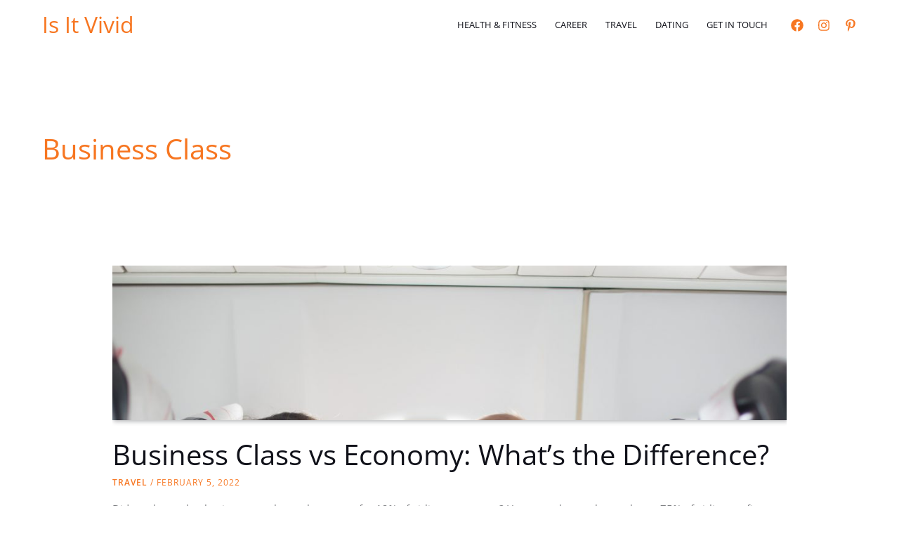

--- FILE ---
content_type: text/html; charset=utf-8
request_url: https://www.google.com/recaptcha/api2/anchor?ar=1&k=6Lc5lMUbAAAAAF053bMwOTy6TbHU0Tov16p0btry&co=aHR0cHM6Ly9pc2l0dml2aWQuY29tOjQ0Mw..&hl=en&v=PoyoqOPhxBO7pBk68S4YbpHZ&size=normal&anchor-ms=20000&execute-ms=30000&cb=n7anm6po8vh8
body_size: 49326
content:
<!DOCTYPE HTML><html dir="ltr" lang="en"><head><meta http-equiv="Content-Type" content="text/html; charset=UTF-8">
<meta http-equiv="X-UA-Compatible" content="IE=edge">
<title>reCAPTCHA</title>
<style type="text/css">
/* cyrillic-ext */
@font-face {
  font-family: 'Roboto';
  font-style: normal;
  font-weight: 400;
  font-stretch: 100%;
  src: url(//fonts.gstatic.com/s/roboto/v48/KFO7CnqEu92Fr1ME7kSn66aGLdTylUAMa3GUBHMdazTgWw.woff2) format('woff2');
  unicode-range: U+0460-052F, U+1C80-1C8A, U+20B4, U+2DE0-2DFF, U+A640-A69F, U+FE2E-FE2F;
}
/* cyrillic */
@font-face {
  font-family: 'Roboto';
  font-style: normal;
  font-weight: 400;
  font-stretch: 100%;
  src: url(//fonts.gstatic.com/s/roboto/v48/KFO7CnqEu92Fr1ME7kSn66aGLdTylUAMa3iUBHMdazTgWw.woff2) format('woff2');
  unicode-range: U+0301, U+0400-045F, U+0490-0491, U+04B0-04B1, U+2116;
}
/* greek-ext */
@font-face {
  font-family: 'Roboto';
  font-style: normal;
  font-weight: 400;
  font-stretch: 100%;
  src: url(//fonts.gstatic.com/s/roboto/v48/KFO7CnqEu92Fr1ME7kSn66aGLdTylUAMa3CUBHMdazTgWw.woff2) format('woff2');
  unicode-range: U+1F00-1FFF;
}
/* greek */
@font-face {
  font-family: 'Roboto';
  font-style: normal;
  font-weight: 400;
  font-stretch: 100%;
  src: url(//fonts.gstatic.com/s/roboto/v48/KFO7CnqEu92Fr1ME7kSn66aGLdTylUAMa3-UBHMdazTgWw.woff2) format('woff2');
  unicode-range: U+0370-0377, U+037A-037F, U+0384-038A, U+038C, U+038E-03A1, U+03A3-03FF;
}
/* math */
@font-face {
  font-family: 'Roboto';
  font-style: normal;
  font-weight: 400;
  font-stretch: 100%;
  src: url(//fonts.gstatic.com/s/roboto/v48/KFO7CnqEu92Fr1ME7kSn66aGLdTylUAMawCUBHMdazTgWw.woff2) format('woff2');
  unicode-range: U+0302-0303, U+0305, U+0307-0308, U+0310, U+0312, U+0315, U+031A, U+0326-0327, U+032C, U+032F-0330, U+0332-0333, U+0338, U+033A, U+0346, U+034D, U+0391-03A1, U+03A3-03A9, U+03B1-03C9, U+03D1, U+03D5-03D6, U+03F0-03F1, U+03F4-03F5, U+2016-2017, U+2034-2038, U+203C, U+2040, U+2043, U+2047, U+2050, U+2057, U+205F, U+2070-2071, U+2074-208E, U+2090-209C, U+20D0-20DC, U+20E1, U+20E5-20EF, U+2100-2112, U+2114-2115, U+2117-2121, U+2123-214F, U+2190, U+2192, U+2194-21AE, U+21B0-21E5, U+21F1-21F2, U+21F4-2211, U+2213-2214, U+2216-22FF, U+2308-230B, U+2310, U+2319, U+231C-2321, U+2336-237A, U+237C, U+2395, U+239B-23B7, U+23D0, U+23DC-23E1, U+2474-2475, U+25AF, U+25B3, U+25B7, U+25BD, U+25C1, U+25CA, U+25CC, U+25FB, U+266D-266F, U+27C0-27FF, U+2900-2AFF, U+2B0E-2B11, U+2B30-2B4C, U+2BFE, U+3030, U+FF5B, U+FF5D, U+1D400-1D7FF, U+1EE00-1EEFF;
}
/* symbols */
@font-face {
  font-family: 'Roboto';
  font-style: normal;
  font-weight: 400;
  font-stretch: 100%;
  src: url(//fonts.gstatic.com/s/roboto/v48/KFO7CnqEu92Fr1ME7kSn66aGLdTylUAMaxKUBHMdazTgWw.woff2) format('woff2');
  unicode-range: U+0001-000C, U+000E-001F, U+007F-009F, U+20DD-20E0, U+20E2-20E4, U+2150-218F, U+2190, U+2192, U+2194-2199, U+21AF, U+21E6-21F0, U+21F3, U+2218-2219, U+2299, U+22C4-22C6, U+2300-243F, U+2440-244A, U+2460-24FF, U+25A0-27BF, U+2800-28FF, U+2921-2922, U+2981, U+29BF, U+29EB, U+2B00-2BFF, U+4DC0-4DFF, U+FFF9-FFFB, U+10140-1018E, U+10190-1019C, U+101A0, U+101D0-101FD, U+102E0-102FB, U+10E60-10E7E, U+1D2C0-1D2D3, U+1D2E0-1D37F, U+1F000-1F0FF, U+1F100-1F1AD, U+1F1E6-1F1FF, U+1F30D-1F30F, U+1F315, U+1F31C, U+1F31E, U+1F320-1F32C, U+1F336, U+1F378, U+1F37D, U+1F382, U+1F393-1F39F, U+1F3A7-1F3A8, U+1F3AC-1F3AF, U+1F3C2, U+1F3C4-1F3C6, U+1F3CA-1F3CE, U+1F3D4-1F3E0, U+1F3ED, U+1F3F1-1F3F3, U+1F3F5-1F3F7, U+1F408, U+1F415, U+1F41F, U+1F426, U+1F43F, U+1F441-1F442, U+1F444, U+1F446-1F449, U+1F44C-1F44E, U+1F453, U+1F46A, U+1F47D, U+1F4A3, U+1F4B0, U+1F4B3, U+1F4B9, U+1F4BB, U+1F4BF, U+1F4C8-1F4CB, U+1F4D6, U+1F4DA, U+1F4DF, U+1F4E3-1F4E6, U+1F4EA-1F4ED, U+1F4F7, U+1F4F9-1F4FB, U+1F4FD-1F4FE, U+1F503, U+1F507-1F50B, U+1F50D, U+1F512-1F513, U+1F53E-1F54A, U+1F54F-1F5FA, U+1F610, U+1F650-1F67F, U+1F687, U+1F68D, U+1F691, U+1F694, U+1F698, U+1F6AD, U+1F6B2, U+1F6B9-1F6BA, U+1F6BC, U+1F6C6-1F6CF, U+1F6D3-1F6D7, U+1F6E0-1F6EA, U+1F6F0-1F6F3, U+1F6F7-1F6FC, U+1F700-1F7FF, U+1F800-1F80B, U+1F810-1F847, U+1F850-1F859, U+1F860-1F887, U+1F890-1F8AD, U+1F8B0-1F8BB, U+1F8C0-1F8C1, U+1F900-1F90B, U+1F93B, U+1F946, U+1F984, U+1F996, U+1F9E9, U+1FA00-1FA6F, U+1FA70-1FA7C, U+1FA80-1FA89, U+1FA8F-1FAC6, U+1FACE-1FADC, U+1FADF-1FAE9, U+1FAF0-1FAF8, U+1FB00-1FBFF;
}
/* vietnamese */
@font-face {
  font-family: 'Roboto';
  font-style: normal;
  font-weight: 400;
  font-stretch: 100%;
  src: url(//fonts.gstatic.com/s/roboto/v48/KFO7CnqEu92Fr1ME7kSn66aGLdTylUAMa3OUBHMdazTgWw.woff2) format('woff2');
  unicode-range: U+0102-0103, U+0110-0111, U+0128-0129, U+0168-0169, U+01A0-01A1, U+01AF-01B0, U+0300-0301, U+0303-0304, U+0308-0309, U+0323, U+0329, U+1EA0-1EF9, U+20AB;
}
/* latin-ext */
@font-face {
  font-family: 'Roboto';
  font-style: normal;
  font-weight: 400;
  font-stretch: 100%;
  src: url(//fonts.gstatic.com/s/roboto/v48/KFO7CnqEu92Fr1ME7kSn66aGLdTylUAMa3KUBHMdazTgWw.woff2) format('woff2');
  unicode-range: U+0100-02BA, U+02BD-02C5, U+02C7-02CC, U+02CE-02D7, U+02DD-02FF, U+0304, U+0308, U+0329, U+1D00-1DBF, U+1E00-1E9F, U+1EF2-1EFF, U+2020, U+20A0-20AB, U+20AD-20C0, U+2113, U+2C60-2C7F, U+A720-A7FF;
}
/* latin */
@font-face {
  font-family: 'Roboto';
  font-style: normal;
  font-weight: 400;
  font-stretch: 100%;
  src: url(//fonts.gstatic.com/s/roboto/v48/KFO7CnqEu92Fr1ME7kSn66aGLdTylUAMa3yUBHMdazQ.woff2) format('woff2');
  unicode-range: U+0000-00FF, U+0131, U+0152-0153, U+02BB-02BC, U+02C6, U+02DA, U+02DC, U+0304, U+0308, U+0329, U+2000-206F, U+20AC, U+2122, U+2191, U+2193, U+2212, U+2215, U+FEFF, U+FFFD;
}
/* cyrillic-ext */
@font-face {
  font-family: 'Roboto';
  font-style: normal;
  font-weight: 500;
  font-stretch: 100%;
  src: url(//fonts.gstatic.com/s/roboto/v48/KFO7CnqEu92Fr1ME7kSn66aGLdTylUAMa3GUBHMdazTgWw.woff2) format('woff2');
  unicode-range: U+0460-052F, U+1C80-1C8A, U+20B4, U+2DE0-2DFF, U+A640-A69F, U+FE2E-FE2F;
}
/* cyrillic */
@font-face {
  font-family: 'Roboto';
  font-style: normal;
  font-weight: 500;
  font-stretch: 100%;
  src: url(//fonts.gstatic.com/s/roboto/v48/KFO7CnqEu92Fr1ME7kSn66aGLdTylUAMa3iUBHMdazTgWw.woff2) format('woff2');
  unicode-range: U+0301, U+0400-045F, U+0490-0491, U+04B0-04B1, U+2116;
}
/* greek-ext */
@font-face {
  font-family: 'Roboto';
  font-style: normal;
  font-weight: 500;
  font-stretch: 100%;
  src: url(//fonts.gstatic.com/s/roboto/v48/KFO7CnqEu92Fr1ME7kSn66aGLdTylUAMa3CUBHMdazTgWw.woff2) format('woff2');
  unicode-range: U+1F00-1FFF;
}
/* greek */
@font-face {
  font-family: 'Roboto';
  font-style: normal;
  font-weight: 500;
  font-stretch: 100%;
  src: url(//fonts.gstatic.com/s/roboto/v48/KFO7CnqEu92Fr1ME7kSn66aGLdTylUAMa3-UBHMdazTgWw.woff2) format('woff2');
  unicode-range: U+0370-0377, U+037A-037F, U+0384-038A, U+038C, U+038E-03A1, U+03A3-03FF;
}
/* math */
@font-face {
  font-family: 'Roboto';
  font-style: normal;
  font-weight: 500;
  font-stretch: 100%;
  src: url(//fonts.gstatic.com/s/roboto/v48/KFO7CnqEu92Fr1ME7kSn66aGLdTylUAMawCUBHMdazTgWw.woff2) format('woff2');
  unicode-range: U+0302-0303, U+0305, U+0307-0308, U+0310, U+0312, U+0315, U+031A, U+0326-0327, U+032C, U+032F-0330, U+0332-0333, U+0338, U+033A, U+0346, U+034D, U+0391-03A1, U+03A3-03A9, U+03B1-03C9, U+03D1, U+03D5-03D6, U+03F0-03F1, U+03F4-03F5, U+2016-2017, U+2034-2038, U+203C, U+2040, U+2043, U+2047, U+2050, U+2057, U+205F, U+2070-2071, U+2074-208E, U+2090-209C, U+20D0-20DC, U+20E1, U+20E5-20EF, U+2100-2112, U+2114-2115, U+2117-2121, U+2123-214F, U+2190, U+2192, U+2194-21AE, U+21B0-21E5, U+21F1-21F2, U+21F4-2211, U+2213-2214, U+2216-22FF, U+2308-230B, U+2310, U+2319, U+231C-2321, U+2336-237A, U+237C, U+2395, U+239B-23B7, U+23D0, U+23DC-23E1, U+2474-2475, U+25AF, U+25B3, U+25B7, U+25BD, U+25C1, U+25CA, U+25CC, U+25FB, U+266D-266F, U+27C0-27FF, U+2900-2AFF, U+2B0E-2B11, U+2B30-2B4C, U+2BFE, U+3030, U+FF5B, U+FF5D, U+1D400-1D7FF, U+1EE00-1EEFF;
}
/* symbols */
@font-face {
  font-family: 'Roboto';
  font-style: normal;
  font-weight: 500;
  font-stretch: 100%;
  src: url(//fonts.gstatic.com/s/roboto/v48/KFO7CnqEu92Fr1ME7kSn66aGLdTylUAMaxKUBHMdazTgWw.woff2) format('woff2');
  unicode-range: U+0001-000C, U+000E-001F, U+007F-009F, U+20DD-20E0, U+20E2-20E4, U+2150-218F, U+2190, U+2192, U+2194-2199, U+21AF, U+21E6-21F0, U+21F3, U+2218-2219, U+2299, U+22C4-22C6, U+2300-243F, U+2440-244A, U+2460-24FF, U+25A0-27BF, U+2800-28FF, U+2921-2922, U+2981, U+29BF, U+29EB, U+2B00-2BFF, U+4DC0-4DFF, U+FFF9-FFFB, U+10140-1018E, U+10190-1019C, U+101A0, U+101D0-101FD, U+102E0-102FB, U+10E60-10E7E, U+1D2C0-1D2D3, U+1D2E0-1D37F, U+1F000-1F0FF, U+1F100-1F1AD, U+1F1E6-1F1FF, U+1F30D-1F30F, U+1F315, U+1F31C, U+1F31E, U+1F320-1F32C, U+1F336, U+1F378, U+1F37D, U+1F382, U+1F393-1F39F, U+1F3A7-1F3A8, U+1F3AC-1F3AF, U+1F3C2, U+1F3C4-1F3C6, U+1F3CA-1F3CE, U+1F3D4-1F3E0, U+1F3ED, U+1F3F1-1F3F3, U+1F3F5-1F3F7, U+1F408, U+1F415, U+1F41F, U+1F426, U+1F43F, U+1F441-1F442, U+1F444, U+1F446-1F449, U+1F44C-1F44E, U+1F453, U+1F46A, U+1F47D, U+1F4A3, U+1F4B0, U+1F4B3, U+1F4B9, U+1F4BB, U+1F4BF, U+1F4C8-1F4CB, U+1F4D6, U+1F4DA, U+1F4DF, U+1F4E3-1F4E6, U+1F4EA-1F4ED, U+1F4F7, U+1F4F9-1F4FB, U+1F4FD-1F4FE, U+1F503, U+1F507-1F50B, U+1F50D, U+1F512-1F513, U+1F53E-1F54A, U+1F54F-1F5FA, U+1F610, U+1F650-1F67F, U+1F687, U+1F68D, U+1F691, U+1F694, U+1F698, U+1F6AD, U+1F6B2, U+1F6B9-1F6BA, U+1F6BC, U+1F6C6-1F6CF, U+1F6D3-1F6D7, U+1F6E0-1F6EA, U+1F6F0-1F6F3, U+1F6F7-1F6FC, U+1F700-1F7FF, U+1F800-1F80B, U+1F810-1F847, U+1F850-1F859, U+1F860-1F887, U+1F890-1F8AD, U+1F8B0-1F8BB, U+1F8C0-1F8C1, U+1F900-1F90B, U+1F93B, U+1F946, U+1F984, U+1F996, U+1F9E9, U+1FA00-1FA6F, U+1FA70-1FA7C, U+1FA80-1FA89, U+1FA8F-1FAC6, U+1FACE-1FADC, U+1FADF-1FAE9, U+1FAF0-1FAF8, U+1FB00-1FBFF;
}
/* vietnamese */
@font-face {
  font-family: 'Roboto';
  font-style: normal;
  font-weight: 500;
  font-stretch: 100%;
  src: url(//fonts.gstatic.com/s/roboto/v48/KFO7CnqEu92Fr1ME7kSn66aGLdTylUAMa3OUBHMdazTgWw.woff2) format('woff2');
  unicode-range: U+0102-0103, U+0110-0111, U+0128-0129, U+0168-0169, U+01A0-01A1, U+01AF-01B0, U+0300-0301, U+0303-0304, U+0308-0309, U+0323, U+0329, U+1EA0-1EF9, U+20AB;
}
/* latin-ext */
@font-face {
  font-family: 'Roboto';
  font-style: normal;
  font-weight: 500;
  font-stretch: 100%;
  src: url(//fonts.gstatic.com/s/roboto/v48/KFO7CnqEu92Fr1ME7kSn66aGLdTylUAMa3KUBHMdazTgWw.woff2) format('woff2');
  unicode-range: U+0100-02BA, U+02BD-02C5, U+02C7-02CC, U+02CE-02D7, U+02DD-02FF, U+0304, U+0308, U+0329, U+1D00-1DBF, U+1E00-1E9F, U+1EF2-1EFF, U+2020, U+20A0-20AB, U+20AD-20C0, U+2113, U+2C60-2C7F, U+A720-A7FF;
}
/* latin */
@font-face {
  font-family: 'Roboto';
  font-style: normal;
  font-weight: 500;
  font-stretch: 100%;
  src: url(//fonts.gstatic.com/s/roboto/v48/KFO7CnqEu92Fr1ME7kSn66aGLdTylUAMa3yUBHMdazQ.woff2) format('woff2');
  unicode-range: U+0000-00FF, U+0131, U+0152-0153, U+02BB-02BC, U+02C6, U+02DA, U+02DC, U+0304, U+0308, U+0329, U+2000-206F, U+20AC, U+2122, U+2191, U+2193, U+2212, U+2215, U+FEFF, U+FFFD;
}
/* cyrillic-ext */
@font-face {
  font-family: 'Roboto';
  font-style: normal;
  font-weight: 900;
  font-stretch: 100%;
  src: url(//fonts.gstatic.com/s/roboto/v48/KFO7CnqEu92Fr1ME7kSn66aGLdTylUAMa3GUBHMdazTgWw.woff2) format('woff2');
  unicode-range: U+0460-052F, U+1C80-1C8A, U+20B4, U+2DE0-2DFF, U+A640-A69F, U+FE2E-FE2F;
}
/* cyrillic */
@font-face {
  font-family: 'Roboto';
  font-style: normal;
  font-weight: 900;
  font-stretch: 100%;
  src: url(//fonts.gstatic.com/s/roboto/v48/KFO7CnqEu92Fr1ME7kSn66aGLdTylUAMa3iUBHMdazTgWw.woff2) format('woff2');
  unicode-range: U+0301, U+0400-045F, U+0490-0491, U+04B0-04B1, U+2116;
}
/* greek-ext */
@font-face {
  font-family: 'Roboto';
  font-style: normal;
  font-weight: 900;
  font-stretch: 100%;
  src: url(//fonts.gstatic.com/s/roboto/v48/KFO7CnqEu92Fr1ME7kSn66aGLdTylUAMa3CUBHMdazTgWw.woff2) format('woff2');
  unicode-range: U+1F00-1FFF;
}
/* greek */
@font-face {
  font-family: 'Roboto';
  font-style: normal;
  font-weight: 900;
  font-stretch: 100%;
  src: url(//fonts.gstatic.com/s/roboto/v48/KFO7CnqEu92Fr1ME7kSn66aGLdTylUAMa3-UBHMdazTgWw.woff2) format('woff2');
  unicode-range: U+0370-0377, U+037A-037F, U+0384-038A, U+038C, U+038E-03A1, U+03A3-03FF;
}
/* math */
@font-face {
  font-family: 'Roboto';
  font-style: normal;
  font-weight: 900;
  font-stretch: 100%;
  src: url(//fonts.gstatic.com/s/roboto/v48/KFO7CnqEu92Fr1ME7kSn66aGLdTylUAMawCUBHMdazTgWw.woff2) format('woff2');
  unicode-range: U+0302-0303, U+0305, U+0307-0308, U+0310, U+0312, U+0315, U+031A, U+0326-0327, U+032C, U+032F-0330, U+0332-0333, U+0338, U+033A, U+0346, U+034D, U+0391-03A1, U+03A3-03A9, U+03B1-03C9, U+03D1, U+03D5-03D6, U+03F0-03F1, U+03F4-03F5, U+2016-2017, U+2034-2038, U+203C, U+2040, U+2043, U+2047, U+2050, U+2057, U+205F, U+2070-2071, U+2074-208E, U+2090-209C, U+20D0-20DC, U+20E1, U+20E5-20EF, U+2100-2112, U+2114-2115, U+2117-2121, U+2123-214F, U+2190, U+2192, U+2194-21AE, U+21B0-21E5, U+21F1-21F2, U+21F4-2211, U+2213-2214, U+2216-22FF, U+2308-230B, U+2310, U+2319, U+231C-2321, U+2336-237A, U+237C, U+2395, U+239B-23B7, U+23D0, U+23DC-23E1, U+2474-2475, U+25AF, U+25B3, U+25B7, U+25BD, U+25C1, U+25CA, U+25CC, U+25FB, U+266D-266F, U+27C0-27FF, U+2900-2AFF, U+2B0E-2B11, U+2B30-2B4C, U+2BFE, U+3030, U+FF5B, U+FF5D, U+1D400-1D7FF, U+1EE00-1EEFF;
}
/* symbols */
@font-face {
  font-family: 'Roboto';
  font-style: normal;
  font-weight: 900;
  font-stretch: 100%;
  src: url(//fonts.gstatic.com/s/roboto/v48/KFO7CnqEu92Fr1ME7kSn66aGLdTylUAMaxKUBHMdazTgWw.woff2) format('woff2');
  unicode-range: U+0001-000C, U+000E-001F, U+007F-009F, U+20DD-20E0, U+20E2-20E4, U+2150-218F, U+2190, U+2192, U+2194-2199, U+21AF, U+21E6-21F0, U+21F3, U+2218-2219, U+2299, U+22C4-22C6, U+2300-243F, U+2440-244A, U+2460-24FF, U+25A0-27BF, U+2800-28FF, U+2921-2922, U+2981, U+29BF, U+29EB, U+2B00-2BFF, U+4DC0-4DFF, U+FFF9-FFFB, U+10140-1018E, U+10190-1019C, U+101A0, U+101D0-101FD, U+102E0-102FB, U+10E60-10E7E, U+1D2C0-1D2D3, U+1D2E0-1D37F, U+1F000-1F0FF, U+1F100-1F1AD, U+1F1E6-1F1FF, U+1F30D-1F30F, U+1F315, U+1F31C, U+1F31E, U+1F320-1F32C, U+1F336, U+1F378, U+1F37D, U+1F382, U+1F393-1F39F, U+1F3A7-1F3A8, U+1F3AC-1F3AF, U+1F3C2, U+1F3C4-1F3C6, U+1F3CA-1F3CE, U+1F3D4-1F3E0, U+1F3ED, U+1F3F1-1F3F3, U+1F3F5-1F3F7, U+1F408, U+1F415, U+1F41F, U+1F426, U+1F43F, U+1F441-1F442, U+1F444, U+1F446-1F449, U+1F44C-1F44E, U+1F453, U+1F46A, U+1F47D, U+1F4A3, U+1F4B0, U+1F4B3, U+1F4B9, U+1F4BB, U+1F4BF, U+1F4C8-1F4CB, U+1F4D6, U+1F4DA, U+1F4DF, U+1F4E3-1F4E6, U+1F4EA-1F4ED, U+1F4F7, U+1F4F9-1F4FB, U+1F4FD-1F4FE, U+1F503, U+1F507-1F50B, U+1F50D, U+1F512-1F513, U+1F53E-1F54A, U+1F54F-1F5FA, U+1F610, U+1F650-1F67F, U+1F687, U+1F68D, U+1F691, U+1F694, U+1F698, U+1F6AD, U+1F6B2, U+1F6B9-1F6BA, U+1F6BC, U+1F6C6-1F6CF, U+1F6D3-1F6D7, U+1F6E0-1F6EA, U+1F6F0-1F6F3, U+1F6F7-1F6FC, U+1F700-1F7FF, U+1F800-1F80B, U+1F810-1F847, U+1F850-1F859, U+1F860-1F887, U+1F890-1F8AD, U+1F8B0-1F8BB, U+1F8C0-1F8C1, U+1F900-1F90B, U+1F93B, U+1F946, U+1F984, U+1F996, U+1F9E9, U+1FA00-1FA6F, U+1FA70-1FA7C, U+1FA80-1FA89, U+1FA8F-1FAC6, U+1FACE-1FADC, U+1FADF-1FAE9, U+1FAF0-1FAF8, U+1FB00-1FBFF;
}
/* vietnamese */
@font-face {
  font-family: 'Roboto';
  font-style: normal;
  font-weight: 900;
  font-stretch: 100%;
  src: url(//fonts.gstatic.com/s/roboto/v48/KFO7CnqEu92Fr1ME7kSn66aGLdTylUAMa3OUBHMdazTgWw.woff2) format('woff2');
  unicode-range: U+0102-0103, U+0110-0111, U+0128-0129, U+0168-0169, U+01A0-01A1, U+01AF-01B0, U+0300-0301, U+0303-0304, U+0308-0309, U+0323, U+0329, U+1EA0-1EF9, U+20AB;
}
/* latin-ext */
@font-face {
  font-family: 'Roboto';
  font-style: normal;
  font-weight: 900;
  font-stretch: 100%;
  src: url(//fonts.gstatic.com/s/roboto/v48/KFO7CnqEu92Fr1ME7kSn66aGLdTylUAMa3KUBHMdazTgWw.woff2) format('woff2');
  unicode-range: U+0100-02BA, U+02BD-02C5, U+02C7-02CC, U+02CE-02D7, U+02DD-02FF, U+0304, U+0308, U+0329, U+1D00-1DBF, U+1E00-1E9F, U+1EF2-1EFF, U+2020, U+20A0-20AB, U+20AD-20C0, U+2113, U+2C60-2C7F, U+A720-A7FF;
}
/* latin */
@font-face {
  font-family: 'Roboto';
  font-style: normal;
  font-weight: 900;
  font-stretch: 100%;
  src: url(//fonts.gstatic.com/s/roboto/v48/KFO7CnqEu92Fr1ME7kSn66aGLdTylUAMa3yUBHMdazQ.woff2) format('woff2');
  unicode-range: U+0000-00FF, U+0131, U+0152-0153, U+02BB-02BC, U+02C6, U+02DA, U+02DC, U+0304, U+0308, U+0329, U+2000-206F, U+20AC, U+2122, U+2191, U+2193, U+2212, U+2215, U+FEFF, U+FFFD;
}

</style>
<link rel="stylesheet" type="text/css" href="https://www.gstatic.com/recaptcha/releases/PoyoqOPhxBO7pBk68S4YbpHZ/styles__ltr.css">
<script nonce="T95I6pApzNym41760Wx4JA" type="text/javascript">window['__recaptcha_api'] = 'https://www.google.com/recaptcha/api2/';</script>
<script type="text/javascript" src="https://www.gstatic.com/recaptcha/releases/PoyoqOPhxBO7pBk68S4YbpHZ/recaptcha__en.js" nonce="T95I6pApzNym41760Wx4JA">
      
    </script></head>
<body><div id="rc-anchor-alert" class="rc-anchor-alert"></div>
<input type="hidden" id="recaptcha-token" value="[base64]">
<script type="text/javascript" nonce="T95I6pApzNym41760Wx4JA">
      recaptcha.anchor.Main.init("[\x22ainput\x22,[\x22bgdata\x22,\x22\x22,\[base64]/[base64]/[base64]/[base64]/[base64]/[base64]/[base64]/[base64]/[base64]/[base64]\\u003d\x22,\[base64]\\u003d\\u003d\x22,\x22w7k4w6UpfcOAD3rDlkLCisOCwpJ6f8KscFMUw5HCpcOkw4VNw5fDg8K4WcOcOAtfwrBXP314wqptwrTCqj/DjyPCp8KcwrnDssKnZizDjMK8Qn9Ew4TCniYDwqgVXiN+w7LDgMOHw4jDg8KncsK9wqDCmcO3UsOlTcOgJcOBwqosQMO1LMKfK8OwA2/ClmbCkWbCh8OWIxfCmcKVZV/DjcOBCsKDRMKKBMO0wpbDkivDqMOIwpkKHMKHTsOBF3QMZsOow6PCnMKgw7AiwoPDqTfCoMOtICfDlMK6Z1NfwrLDmcKIwpcgwoTCkhDCqMOOw692wovCrcKsO8Kjw48xQmoVBVXDqsK1FcKGwqDCoHjDvMKawr/[base64]/[base64]/[base64]/DqcKjwrvDvsOff8O2w7PCp3QxwrgaX8Kww6TDnsO8HGUnw7TDlGHCucOgFQnDmsOIwqjDiMKfwp/DgBvCmsK7w4TCm2ctGEg8WD1tKMKmAU4CSSB7DCTCvi/Dpmp6w5DDpyVgPsOww7ACwqfCrTbDghDDocKewoliDWMETsOyaAPDmsO2NALDn8KEw5ZGwqkmMMOnw4kiccOVbQ5RRMOMw5/DmG5owqTDnhTCvmXCvUjCn8OrwpN0w4fDoQLDoTFdw5YuwoPDg8OgwqNTc1DDpcOZfj98ECNFwp8zJHXDqsK/UMKhWzxWwpw5w6IwO8KKWsOdw5bDjMKew4HCviE5AcK5GnvDhUVWEQAEwollYm0JVcKiDmZcb0dOZkNbSwACCMO1HVdIwq7DpHTDj8K4w65Rw6PDtATCuGNeZMOUw7XCmEMHIcOvKEHCt8OEwq0rw77CoFsEwq3Cl8OWw5HDkcO0FsKhwqzDh3t/F8OvwrVkwrYUwopbJ3E8JXQLHMK0wr/[base64]/DisKHcMOQEsOGJjtfD8OVw6bCtis4w6PDomQ7w6VUw6zDhh12QcKsKMKtW8OoSsObw78FIcOhKATDmcOVHsKxw70Gdm7DtsKyw4nDsw/Dl1oya2t4EVk+wrHDimTDjzrDn8ORFjvDgCnDu0PChjvCsMKmwpQlw7oxWW0twq/[base64]/w5wySDfCqkLDhxfDtsOpKz0VW8OJXiMWV1vCu0ppCjLCpmZBJcOewqQdGBAPVSzDmsK/BQxewrDDq0zDvMKWw60fJm/[base64]/CucKUK8Kuw4zCmG/DlMOtMMO0Q8OzdlV8w4YPRcKLSsOzB8Kww5LDhDPDpsK3w6QfD8OFJUrDkGh1wr1ObcObMntcdsOvw7dGQnnDuljDlSDCtxfCkUFowpMgw4/DqzbCjH8rwqxPw5vCskjDuMO5T3/CiVDClsOBwrXDvsKMCmrDrcK4w4UBwqDDoMOjw73DtjRXFRhYwoh6w6IpBijCihwGw5PCr8OoCQkGBMKpwqHCrXUWwpt9QMOJwq0SR2/[base64]/Dq14NGsKAw67Dr1LDhMKqNSAcWQzCpikVw7Eke8Oww4rDnjBqwrg4wrfDiSbClk/Do2LDucKbwp96ZcK5EsKTw451woDDjxDDrcKew73DvcOZLsK1esOBMCg/w6HCsiPCmkzDhlhww6thw4rCqcOJw79kGcK5X8O1w5fCvcKjdMKQw6LCiXbCq0bCuR7CtlU3w7l+f8KSw7NfEnUEwpXCtVBfe2PDoybCqsOHV29Nw4rChB3DkVIdw69Xw5TClcOYwoR2XMKcLMKGRcOIw6g0w7TCrhwRPcKnFcK/w4nCssK3wo7CosKafsKpw5DCocO3w5fDucKPw6ZCwo96Vg0OEcKTw77DvsO1A25aSHwAw44BADrCrcO3HMODwpjCoMOEw6nDoMOKDcOIHCjDpcOSPcOJVH7DocKOwplnwo/Dg8OWw7fCnk7Ci2/Cj8KWSTzDq3HDiFYlwoDCvMO3w6RswrDCj8KuScK8wqDDicOXwppcT8KFw4XDqRvDtEbDnGPDvjzDpcOzdcK5wpzDpMOnwp/DhsO5w63DrW3Do8OkMsOOfjTCuMOHDcKEw6wqDxBUJMOyf8O+a0gtaVzDg8K1wo7CpsO/wpQuw55eGgHDsELDtlXDn8OYwp/Dm3MTw7ZsSTMYw7PDqm/DqyB9NWXDsAFPw7jDlgbCmMKawqDDrSnCoMOTw6RCw6IywrBJwoDDvMOTw4rCnCJ0DikpUBU0wpHDmMOhwozCj8O7w6zDhX3DqjI3fV5AJMK5ekrDvwpAw53Cn8OadsOywpZjQsKqwo/[base64]/CixcpOlw9w63DiMOpw7JTwoPDn3QZRAUUw5bDuy4DwrDDuMOVw5kEw4QGFVXCi8OmdcO0w6UCYsKOw6BXcw3CucOMY8ONXcOvOTnCg23CjCrDq2bCtsKCJcKyCsOXBgLDvTLDjFfDv8OqwqTDs8K4w64cCsO6w7xHayPDtlPCsF3CoG7DkQoyT3vDjsOpw4/Dp8KIwoDCmGRXFnHCj39YUcKkw5rCqMKjwp3DvQjDkhRedmEgEl5CcXzDhm3Ct8KJwpPCiMKgDsOpwobDpcOWa2bDuFTDpUjDrsOXIsO6wqrDqsKKw6/DusK0EDhPwqJNwprDngpiwrjCu8OTw544w6AXwqHCj8KrQgrDl3nDlMOCwoAAw5Uza8Kpw5fCuxDDscO8w5DDhcOmPDTDgMOIwrrDohHCssKUclbCi2wvw6nCvMOrwrFnBcOnw4DCkmVZw59Bw7/Cv8OrSsODd2/[base64]/[base64]/DjxjCvgxiw63Cv3fCpMK/[base64]/Cp8K2woXCo8KiwrnCh8OKwqjCu8KuWnwtR8KQwpJowoc5b0fCq3LCosKkwozCm8ORPsKFw4DCpsKGIREJUTl1YcKncsKdw4HDg27DlwRWwojDlsK7woHDtn/Dnk/Ds0fCn2bCsTsNw64Cw7hQw75Qwr3DvRcBwpUMw5HCusKSH8KOw5pQaMKzw6/ChGHCoz8CQXBwdMKbPhTDnsKvw6IrABzCgcKTPcOoeBNvwq54T296JB4ywo9KSmc1woEgw4BcGMOAw5Q1fsOJw6nDim54ScKNwqHCkMOCVcKybcKnbg/DmMO7w7QBw4RDw79eQMOowoxZw4nCoMKvTsKnLkzDosKwwo7Dg8K6bMOFJcOLw54TwpoUTUEuwqfDisODwr3CnD3DnMKlw5pXw4fDlkjCiQJtD8OywqjCkh1/L2HCslIxFMKXAsK5Q8K4C1LCvjFuwq7ChcOWD1fDpUQ2cMOjDsOFwqUBYXbDuQBwwrbDnmkFwrvCkxQ/CcOiUcK9FCDCh8O2wrbCtBLDp3Z0A8O6w6bCgsO4SSrDl8KJA8OuwrN9cXDCgH4sw5PCtFEmw6dBwpB1wqnCmsKSwqHCjy4/wqvDtSA5GMKUO1IldMO+Wmprwp4Ww4E7LGjDs1jCiMO2w69uw5/[base64]/DgHArO8Olw47CuGYXwpDDrGhfw7FlJ8KBacKnY8OeIsK5LcOVB0Frw6FRw7bDjUMFGjA4wpjCuMKoKBl2wp/Dg1Inwpk2woLCkAPDuQ3Chh3DocOHR8K+w6FAwr8Kw7o2DcOww6/CmEMGYMO7Q2TDkWTCkcO+NT3Dpj9NYVx2e8KlBTkjwrEGwpDDqVxNw4jDpcKOw6zDmTBmC8O7wrDDhMOjw6pBw6IZU3k0WwjCkivDgRzDtHrCncK6EcKbwpHDtA/CulErw6gYBMKdHFTCj8Kiw7LCpcKOMsOCAR5vwod1woMgwrxYwp8HVMK9CgFmOxtTXcO7DHbCgsKWw6ppwp/Dkixqw5oKwo8NwocLWER5FnloF8OWdCjChFfDvsKdBitZwr7DjMONw4wYwrDDgWMEUycLw6fCncK4GMOhLMKkw5liUWHCvBPCvDJzw69RNMKTwo3DuMKxe8KoX0fDhsOTA8OlLMKHF2HCocOzw7rCiT/DqgVLwqMaQsKvwqAww6HCjcOpPQPChcOaw4IqCSEHw6kQbUhVw51OQ8OiwrjDhcOcZFQ1OgzDrsOcw5/Cm0zCiMKdXMKvAzjCrcO+CVfCrilNIyBYRMKNw6zDjsKuwrTDnBwdM8O1DXvCv1Qlw5BDwrjCkMKQLVt6PcOIUMOeLAnDvyzDrcOpemNza38mwovDjUrDr3nCog7Dg8O8OMO9OsKowpTCvMOIJHxxwo/[base64]/CnMOAUWLDqcKkw5cJw4/DkHvDizI2wpjDiFoSwpLCqMOJcsKowpLDn8K8Dmo/wpHDmkkxLsOVwrYMRsOmw74eW0FUJcOFccKDSmnDmgp5woFhw4rDucKLwrcOSsO4w4/CjsOHwrnDn1jDlHNXwr/[base64]/wqPCiiZcAxMiXmRkw7Z/[base64]/wpM3HihTdsK/w4/CicOhB8K/BTTDoMKTIMKKwp/DhsObw50Kw77Dp8OtwrhiPTMhwp/Dt8OVYU7DksOMQsOdwr8FeMOJY05bS27DnsK5d8KBwqTCksO6OnDDn2PDrCrDtHhdHMO+L8KawrrDucOZwpdYwowbbnVYFsOEwoMRMsOgVBTDm8KLcWrDtAscRGVfMUnCg8KqwpU4GCjCjcOQbkXDnl/[base64]/DoV9dYkLCpgLDq3Q5QcOVSMKVwq3DtsK8XMK1wqU+w50DTzENwoUmw5bCq8OrZcKmw7c4wq8oEcKdwrXCmsOpwrcNMcKXw5d6wo/[base64]/CmsOPRMK0w6UgJ8K0wq7DrCZ/VcKLasKtJcOWM8KtBTTDrsOfQmBrJTkYwrZENClDd8KYw5Uccy5YwpxKw73Dvl/[base64]/dMKCwpcTbsKqJXdnw41NfsOqMhIgWX95wrvCkcKgw4fDkyMJY8Kgw7VLEXHCrjsXBsORU8KIwpFBw6dvw6xBw6HDhsKVFsKoYMK+wo3DllTDln0ywrbCpsKqCcO7S8O4XsO/ZMOiEcK0VMOxGCllecOpfAVyDWswwqE4LsO5w47DqcOiwpPDg0HDhiLDmMOVY8K+fk1GwoEVFRJQXMKRw4coQMOqw4/DrcK/bEUcBsKbwrfCjmRJwqnCphrCp3Usw4N5Nhptw5jDvUYcInrCnm9Pw6XCiHfCr2s3wq9uS8OxwprCuAfDj8ONw5EywpLCgnBlwrZVccOFdsKpVsKlWS7DhAVjVFsWB8KFJxYJwqjCh13DqsOgwoHDq8KTWEolw4Qbw7hjayEQw4/CnmvCpMKLCw3Cu2jCjxjCk8KnHn8fOU4BwrXCo8O9G8KRwr/CqsOfN8K7VcKZZ1jCk8KQG1/ChMKTHi1Jwq48CjZrwq1TwrYsGsOdwq8Pw7DDjcOcwr0rMEDDt1BlEi3Ds3nDiMOUwpDDncKUc8OowqTDqgsQwoN2GMKbwpZ2JE/ClsODBcKBwrN9w55/AG1hMcOYw6zDqMOiQsKPDMOsw4TCkDomw7/Cv8K/[base64]/YMKpwp7DtxLDgyAPwoEswr9pw4FSw4/DksOHw6nDoMKFQTTChBAKXjtZGQxawrIewoBywp92w4ojWSrCpUbCvMKbwosEw4BKw7rCmEg8w5PCti/Dr8KEw57CmH7CuQ7CjsOhHjtbD8ODw4tlwpjCgsOww5UVwpR4w4cNWMOowqjDi8K4SmPCjsOnw64sw4jDl20ewq/DjMOgfHczR0/[base64]/M8OeAnACw5Z5w7/Dhx8Yw6zDuMKbwp0/w7wueGIVCwNswqppwpPDq1lrRsKVw5rCszcvDB7DhiB/[base64]/DjcKiZMOBw7QBTG1/wrnCm8OiCcKDKBxTFMOjw6TCthbCnU5mwr7Cn8OPw5rCt8Otw5XCosK8woYgw5HCk8KEI8K/w5XCkAd4w7QUU3fCgMKfw7PDlcK0M8O8eHbDkcKkVTzCo0XCucKEw7BxUsODw4HDuAnDhMKdYVp4S8KwN8Kqw7zDnsKNwoA7wrvDklUcw7nDjMKBw4RECcO4YsKzaXfCmsOTFcKZwowEKmM8QcKVwoAbwpdUPcKxLsKNw5TCmzTChcKsNMO5dy/DksOEacKiFMOEw4tawo3DlMKBBDg3MsOMaUZew4VCw7F9YQQ7O8OUYRVJWMKtYH3Do2jClcO0w7Iyw6jDg8Kdw6PDhcOhS1YSwrheZsKqAibCgsKLwqIsRAZowrfChTPDtC4BL8OOwqtewqBLYsK+QcO+w4XDuEkrVx5RVU/[base64]/DqFfDo8O8JcKZV8KHwp/CoMK7wo/[base64]/Cqn/[base64]/DgsKiwrJnCMKAIcK8WcOJc8KIwpxjwrECw4XCiEsowrvDjmNqwqjCgi1Tw4XDp0JfTFlcasOvw785WMKkNMOsLMOyE8OhDk04wpd5DinDq8OfwoLDt2HCuWIYw5NlE8OEfcK2w7XDtzAYUcOOwp3CqRlnwoLCq8Ogwps0wpbCvcKRFT/CtcO0WGMOw5/Cu8K5w6Qdwrssw7vDiCFnwqHDsFNew4jCpMOPN8K1wpEpRMKQwptawroXw6jDiMOww6N0PcOpw4vCksK1wphQw6HCt8Ovw6TDn3DCnhcMDTLDqW1kez52D8OBYcOCw5gBwr84w4HDszMpw7sywrLCmA7Cr8K8wrfDrMK/IsKtwrtOwqY9bFB/[base64]/CpStLw4jDkcOkXH3CvsKwBsO9f8O+w7jDpBXCuX9BbXfCqnI/wpDCnCpqe8K2NMK5S37Dk2PCi2NQbMOSBMOuwrHCm2Ixw7DCs8K4w4FTHAbCg0p/HjDDuE08w4jDnEvCgGjClBJUwqF1wqDDpz99PlNWaMKsI0wUZ8OqwpYSwrggw7lXwp0aXkrDjAdvBMOCcsKUw6zCsMOTwp3Dr3c/ScOSw7YocMO/MUMdfmg+wos4wrtiw7XDusKBOsO+w7fDh8OlZjM5JnLDhMOzwpRsw5VIwqHDlznCicOSwpBUworDoiHDjcO4STlHOyDCmMO7FnZMw5HCplHCh8Okw4A3Fhgqw7MhM8KvGcKvw4cuw5pmFcK+wozDo8OIBsOtwqYsM3nDhWkeRMOHVw/DpWY1wq/DlXoFw6IANMKfThvDugbCscKYelDCrQ0gw7lOCsKjL8KbLVwMQw/CsX/Co8OKamrCqx7DrVx1dsKyw7BFwpDCocOUcnE4DU9MEsOswonCq8O5woLDjgl7w5FOMkPCjMOoUmXDn8Okw79JPcO6wq/Chx0hXcKJOVTDtDPDhcKZUDsSw7ZjcXjDtBpUwrTCrx7ChXZTw4NswrLDsCQvGcOUAMOrwpcuw5szwoEhw4bCiMKWw7bDgzjDmcOcHTrDkcOcSMKxeEnCsgk/[base64]/w5sEKEbCvsOHFcOkW8OcRcOZfsKtwpsie3/CsUDDrcK+BsKIw5DDuw/CnkUNw6HCn8O4w4TCqsOlFjvCh8O2w40wHz/CucKwe3dQRyzDgcKRXT0oRMKvIsKkXcKLw43CqcOrVcK3TcOmwps8CFvCuMO/wqLCiMOcw5IpwpzCrDdoEcOZIwTCt8OhSHF5wrplwoB8CcKRw74gw5tywoPCk0LDlsKMZsKvwo0Jwp9iw7/Cqisvw6LDnQzCs8Opw79ZZw5wwqbDpkNfwpJ2fsK4w4zCtldGwoPDhsKYPMKNBjvCiy3CqnxXwqt8wpFmEMObQmp9wonCv8OqwrXDoMOWwoXDgMOgC8KuV8KPwrzCqMKDw4XCrMKGCsOdw4YMwq9yacOfw7/CrMOrwpnDusKAw4XDrTRjwojCkidDEXfDsC/[base64]/DhW9UJMOIfcKzwqNNfQMXCkbDhDsIwoTDpEXDucKLZW3Dv8OUC8OMw7XDjMOFC8OwTsOVO0DDg8ONFgdsw68JWsKgPcO3wo7DuDoOO07DqE8Gw4oiwr0oOQ1qP8ODJMKIwrhbw6lxw7AHasOWwqo+w5VoEcOPDcKGwpgpw5zClsOFFShOMR/CncO1wqTDpMOkw6bDkMKAwrRPPWjCoMOOL8OMw6PCmnZWWMKZw7UTf2XCtMOUwoHDqhzDpMKGNSPDsCbCiWo0RsOwHl/[base64]/PHTCsMOBw4vCrcKUw6PChMO7UcO9f8OCwpbCgkbCicKhwqBOwqfCplhTw53Do8KjOSEmwojDuSzDqS/CpMOgw6XCg30Twq1+w6LCj8ObB8KFb8OJWF5YOQwxccK8wrAYw6hBRhQ2aMOoEmZKATPDpB9TVMO1AjwLKsKNJVfCsX7DnX4RwoxDw5PClsOEw79nw6LDqwcMdQV3wr/CkcOIw4DCnl/[base64]/wqLCj8K2woFpZ3vDh8K2RGbDr8OjYR7DscOdw5wWQsODfMKKwosDWHLDicK1w5DDuTDDisKTw5TCqmvCqsKTwp5zCVdzXF8owr7DlcOiRTDDpiUcVcOxw5tpwqAYw59VFzfClsOcG1LCnMK5NsOLw4LCqix+w4/[base64]/wo3DvhfDrsOTwpTCjsO5IsKXFDwGw7HCsXpQwpg3wq8WNWoafXPDlMK1wrVOS2hOw4DCqEvDuj/DjQoWDEhYHTQWwqhAw4rCscOYwrnDgMOoVsO7w6JGwq9FwoFCwrXDssOPw4/DusKBO8OKEz04DDJYQMKHw55Jw5EEwrUIwobCnDJ9anxUScKLXMO2em3Dn8OQensnwq3CmcO2w7HCuU3DtTTCjMO/[base64]/w5Y/BGvCpMOwHlDDkRXDt0bCtHJLVx7CqyzDpUpOOGImUsOOQMKVw5cnG27DuA5SNcOnLWZawrkfw6fDtMK9c8OgwrLCtsKHw6J/w6VfFsKdJ2rDgsODVcOyw7/DghTCkMOWwrM6DMOyFCnCisOZK2ViNcOXw6TCoSTDq8OeFmo+wpfDuELDr8OVw6bDj8O0fhTDr8KXwqHCrlvCtlwkw47Dr8K2wrgewoMTwr7CisKmwqPDlXfDgsKMwpvDs21jwqhLw5QHw6PDrsKrbsKew5MqDcKWf8OwUR3CqMOOwrMBw5/Cgz/Ci2seBRTCiDpWwoTCkUxmNQfCoXPCocORHsK5wqk4Wg/[base64]/[base64]/CkmLCpS/CggQ9ccKow6BEwrPDsRbDsjHCujVxB2TDtm/DqHYrw4kFVWzCncOZw5bDisOZwpVsLsOgBsKuA8OlU8Khwqkiw5AVIcOfw4YZwq/DumAOAsKcRcOoNcKAIDrCnsKYGR/[base64]/DhSjDjzgICgDCoiB9IHzCt8Oiw48XwpvDiMOiwrjDqiABwpsaHF/DpxYDwpfDuj3DhWInwrTDs1PDmwnCncKmw6kJA8OSGcKww7jDn8OPWUgFw6DDscOeeQ0RK8O7cynCs2ASw43Cuml+V8Kew718EW/Dpktnw4jDkMOrwrwpwotnwqHDlsO/wqZCKUrCtRJ7wqBTw7LCtcOzWMKow7rDvMOpMAJCw40lHsO/GxrDu3Epf1XDqcKmVUTCrMKHw5fDpgpzwrPCicOAwr4aw6vCmsOyw5nCt8OeDcK1Y29BRMOqwr8IS2/CuMOswrrCt03DvsKJwpPCosKrZRNwTzfDuGfCusKgQHrDsm7ClADCqcOzwql5w5lww4/CqsKYwqDDmsK9IWrDm8Kkw7N7XyAvwoF7GMO3EsOQFcKjwqZIwq/[base64]/ClcK4PsKKwq3DpcOqw7ZGcksaVUoyUA4xw5rDoMOJwrPDqDU/Ww88wq/[base64]/wpzDhcKgDcOQwojCscK0KCMBAyphOEbDoSnDgsOZKn/CksOZPsKQZ8OfwpYKwqccwqjCimd/[base64]/wp5PwrbDksKMwqLCscKaw5bCt8KsQlbDiRlWQsOCAEN7asOyIcKwwqjCm8OAbQjDqkbDnQzDhAxIwo5pwo8eJ8KWwpPDrmQRG1J/wp0nPyMdwrXCulpPw54Ew5ltwrxPXsOZaChswo7Csn7DnsOMworCo8KGwr1LOHfCsFsQwrLCs8OlwpBywqYmwozDlF3Dq3PDk8OSa8KpwpgpQCkrScK8Z8OPdjxmbyBuecORDcOuU8OWw4N9CQJrwpjCqcOlSMKIHsOkwrLCnMKWw6zCqWTCilwAcsO/fsKhB8O/[base64]/DthDDtlMCwrjCg8OLdQcOV8Ogw6XCnFokw4QvcMOvw5/CuMK+wqTCim3CpldUf3ooWMKzDMKjUMOVR8KOwqNAw6JRw6QmT8OCw5F/YsOHek8CR8OXwrgbw5rCuyEJfSBCw49CwrvCgGhawrnDkcOwTgsyPMKvW3fCsBLCo8KnVMOxaWDDq27CmMK9RcK9wr9lwq/CjMKoDmPCn8O+DWBCwoVcRj3Dv3TDuw/Cmn3CrXB3w4Elw4xsw6RIw4AQw5TDhsOYTMKCVsKkw5bDnMOpw5dCQsOrTQnCh8K7wonCvMKVwphPCEbCvAXCvMOhP3okw6nDrcKgKj/CtHrDuDJyw6rCq8K2RQwKZXc9w4INw7rCqR8Mw78FK8KIwoUQw6k9w7HCtBJow65EwofDpFUWQMKneMKCFmrDqj9pXMK8w6RJwpbCuWpJwoJbw6UufsKBw556wqzDs8KcwqsrT1DCoHrCg8OpLWjCncOmOn3CjcKew74tQ2wFFxlMw7kwQcKTAk0EEmo1EcO/[base64]/HMK4w5Z3w67CtcOmwoNsUcORw6UqBMKHwr/DgsKpw4TCihxGwrDCqRo8KMODCMO0RcKow6FYwrA9w6lQUUXCh8KOA3/Co8O0KHt0w63DoBAkQQTChsO2w6QjwrgHOw99W8OBwqzChlvDi8KZTcK8WMKDHMO6bGvCusOhw7XDtQ8qw63DvsKPwrvDqSltwqPCiMKvw6QQw6Znw6/Dn2oBO2rCvMOnZMOww41zw5HDvA3ChBUww4Nvw6jChBbDrgh1LsOIHVzDi8KxRSnCpwIwD8Kdwo/CnsKqd8O1GHdNwr1YLsKFwp3CqMKmw7jDm8KfVh4nw6jCnShwDcKYw47CmxwuFiHDncOMwqs8w7bDr15CF8Kvw6DCjwHDiBZmwo7Ds8OHw4PDu8ONw599W8OXU1sIecOYUXRnGgZxw6nCrzp/woxJwp5vw6DDhBsNwrXCrywqwrRCwoZZenjDisO+wqVQw6gODh5DwrNRw7XChcK1aFwVLWTDqAPCrMOUw6fClDwAw6RHw4DDvBfCg8KgwonCqiNPw4cmw5IybcKiwq/DuSzDsXsyYX1lw6LCmTTDhxjCng1rwqnChCnCtmUUw7cvwrfDrh/CpsKjfsKNwo/DscOTw4AXUBVpw7ROJ8Kdw6nCkEnCucOXw7UWwobDncKsw6/CrHpPwrHDjX90IcOaaiRkwrPClMO7w6vDpmoBY8OyeMKKw6ViTsOYCXRbwpB8ZMOEw4Jsw6UDwrHCingnw6/DucKtw4rChcK3I1AdJMOvHTTDt27DmFp5wpDCocKlworDqznCjsKROgTDiMKhwqfCrMO4SC3CiXnCv2sCwqnDq8KiOcONc8Kbw4dVwojCk8Kwwqoiw5LDsMKZw5TCghTDh2NsVMOZw5IYBErCrsKWwpTCtMOUwqLDmk/Ct8O8woXCpFbDlcOrw5zCscKEwrB4MRgUMMOnw6JAwqF6FcK1HhttBMKiQXvCgMOuJ8KIwpXCmi3CkEZdZEsgwpbDmAcpY3jCksK+GAHDmMOjw4dUOi7CgX3DucKlw5Ayw4DCtsKJQy/CmMOWwqYvWcKqwpTDmMK/ExktC3/Cmi9Twot6CsOlP8Ouwr9zwpwfw63Du8O7D8Krw5BSwqTCq8OHwqA6w43Ct1fDlMOIVkZIwpTDtkYiOMOgRcODw5zDt8K8w7fDijTCpMObRD00w5jDugrDuTjDkyvDvsKpwrN2wrrCh8OMw75yXg8QNMO1cBQPwqrCkVJEMD9XfsOGYcOowo/DtiQ4wqXDlwk5w6LDssOhw5hTwoDCvDfDmGDCscO0RMKWO8KMw616woUowo7CiMOyOEdzcwbDj8KswoVcw7XChlg9w5ldCcKcwrLDpcKDGcKnworDi8K6w4ACw5MpZlFrwp8QGgzCiUrDhsO9EkvCr0nDtBsaJcOowqXDoWERw5DCncK/[base64]/UD/CsT0OwogKw6Uuw5Ibw4oJw4zCrMOaw7UgW8OVLA7DgsKPwqBOwpvDoi3DgsO+w5smJjhUw7HDi8KVw6BLChNLw7bCk3LCn8O9a8Knw5LCrVsIwo5gw7AEwrbCscK8w70CalPDr2zDrwHCuMKqf8K0wr46w7/DjsOEPBXCh1nCoXLCu1DCnsOmRMOtWsKjb3fDiMK/w4/Ci8O5csK1w53DlcOcTsK1NsKmOMKcw4VcFcOGBMOgwrPDjMKhwosuwrIfwqESw4UYw7PDjsKMwojCisKPHDAWPQ4IVxFvwqM5wr7DrcOpw5HDmVrDtsOvNz88wpFUDkolw5hjbUnDozXCvC8owqFfw7oKwpVaw4oYwobDvwd6V8OZwrbDsj1Lw7PCjy/[base64]/CssK7wrZlwp/DukbCqArDj8KZwrbCpzbCg8K5fcOGw740wonCpFYWNyEsEMKpMg0jEcOFO8KjQSjChQjDjMKVI0kRwqUQw7BGwo7DhMOUd3EWRMOQw5bCmzXDoQbClsKSw4LCoklVXggHwpdBwqLDpmjDkVvCtSJwwonCvGLDuXTCpRTCocOBw4Mjw71wFG/[base64]/Ck37DgFJtTcKKwpjDjyNWVkB+T09GAjZjwo4hXxXDnUPCqMKXwqjCuj8VV1DCvgEIICjCnsOPw5l6QsOUDSccwpYUKW5ww4TDmsOlw6HCpBkCw5h0UiUDwoR5w5rCsDxVw5kTOMKgw5/CvcONw70xw7RKLMO2wqPDuMK+PcKlwo3DoTvDpj3CgsOiwrPDqRR2EwVfwqfDsgbDq8KHKx3DthVWw7nDolvDuC8Kw4xYwp3DksO4wrVuwpHCjADDvcOjwoYdFxYBwo4vJsKXw4/[base64]/[base64]/DmsOnNlfCiMO+w7bDlMOQfcKxw6FOwpYhaA4TPxI9M23DiV5RwqYMw4zDjMKLw6/DrsK0LcOXwrwudMKnQMKWw6jCnHYzBxnCv1DChV/DtcKRw5DDmsKhwrlyw48RWTHDqRLCkkXCmA/Dn8Odw51vOMKwwpB8QcK8L8OxJsOaw5/CsMKcwpFXwrBnw4nDnyotw6V5wobDliNiWMOQasOHw47DmMOEXQQqwqfDmitwehEeYATDmcKOe8KAST82esOJUsKKwq/DisOdw4vDncKtOkPCrsOiZMOCw53DtMOxfXrDlUcNw5fDiMKpYivCgMOJwrnDuGrDncOCbMOqX8OYWcKAwoXCr8OCPMOywqZUw7xhHcOXw4pCwr0WTlpKw6l5wo/DvsOJwqoxwqDCncOOwoN1w4TDo13DrsO2wpPDsUwGY8KCw57Dr0FIw65WWsOQw4k1KMKvAytYw6g+SMOrGh4lwqcfw5gww7BGMiACIlzCvMKOAALDk04cw4HDo8KDwrHDs2vDmlzCqsKJw6s1w5vDv0NQIMOZw5kqwoPCsk/DiALDk8Kxw6LCuTrDicOvwqPDnTLClcO/wrHDjcKRwoPDkgAnXsOpwpkhw6vClcKfQk3CgcKVdmXDvhrDrSciwqnDtCfDs3TDqMKhE0fCkcK4w553fsK3Fg5vMDbDsEwQwr4ADELDuFPDoMOnw6Ixw4NLw7xpQ8OswrV9KsK8wrMuKA4Yw6DCjcOeJcONcDY5woxkdsKUwqpbMBl9w7/[base64]/DkDjDrSTDt8OCw6YiCsKLwoDDvyZxN1PDhmzDvsOCw4fDsjoow7vCu8OXY8O8Ik9+wrTCs2Mdw7xRT8Obw5nCi3PCocONwqRBG8O/wpXCmRzDgS/[base64]/wqTCpcOvNsKSw5TCpSNFw6JmDk3CmjrDmgodw4oIFWLDhX0cwpNJw5lcWsKbTnELw58HV8OlF2Enw7Vhw6zCnlYSw4dRw75lw6LDgzFaNxByZcKbScKKLcKUfGsWTsOpwrDCh8Ksw7MWLsKXO8K+w4/DtMOXCsOcw7TDkn5bLMK4U0wcW8KvwoZWfHfDmsKAwr5QaUhrwrJ2Q8O0wqRkb8OVwonDqXkHR0Igw6dgwosCJjQ3YsOmI8KUGjbCn8KTwojCrFpdLcKLSlcTwpfDh8KqLcKgdsKPw5lxwq/DqSkewrQgU2jDpH0iw5soO0bCmMO5cAp+OwTDqcOcETnCrCTCvhghclENwo/DpD7DpnADw7DDgEQ0w44JwrUIWcOmw7p0UFXCuMKrwr5mL1huEMOdw7zCqW4hNGbDnBjCg8Kdwrh9w6fCuDPDj8O6AMO6wp/CnMOlwqFrw4ZCwqDDncOEwqcXwrBqwq/CocKYPsOgb8O3TVILJsOmw4fCvMObNcK1w7LCk1zDpcOJQwPDnsOZJDx/wphyfcOvZsOWIMOaZsKwwqrDrThcwqhmwrsUwqo8w6DCpMKCwo7DmkfDl2LDi2VQZ8OkWsOYwox6w63DiRHDosOoUMOUw6Q/bjJlw7cXwqthQsKzw4dxEB0twqrCgkFPTcKGSRLCjx17wqlmfyfDnsOiTsOIw6fCm0kSw5XCi8KMXCTDuH9Jw5cNGsKge8ObYgt0NsKNw57DoMOwAw5rbTIzwo7CtgnChF3Dm8OCMjZjL8OWHsOowrxuAMOMw6/[base64]/[base64]/CpTQsQMOuwrcxNUnCtifDvC/Ds8KGwo1kL0jCg8KNwq7Dmg1Jd8O8w7bDksKlG3bDtcOLw609FmAmw4c4w6nCmsOJaMOLwo/Dg8Kpw59Fw6prwptTwpfDm8KLFsK4bHDCvcKUaHJ9PXrCtgZTTSjDt8KXYsOzw78+w4Eqwo91w43CpsOOwrg/w5TDv8K8w6tnw6jDuMKAwos4CsO2K8O6ScOaPnp6KSrCicOLD8K/w43DrsKdw4DCglgcwqDCm2dINnHDs1XDik3CtsO3YArClMK/CQ05w5vCgMKpwoVBV8KLw7AEw54ewr8QJyFKS8KVwqoTwqzCoV3Du8K4KCLCnRvDqsKzwp9JY2cuHxrCuMK3L8K4e8KWe8Kcw4UBwpnDgcOyMcO6wpMbC8OpHS3ClTVvw7/CkcOTwpklw6DCjcKew6gPYcKIRMKAM8K/KMKzLTPCgxt5w7kewqzDryB5wpLChcKnwq7Dlg4wVMOkw7MIVmEPw6lgw790dMKEZcKuw7PDrxsdRMKGLULDlwdRw4N+T0/[base64]/LWjCrMOIwoTDlkXCkSkGw7jCr8Ouwqw/W1E1K8OUJkrCmUDCsQY6w4jCncK0w4/DrTvCpB1XJkZRbMKUw6g4WsKdwr5vwpxLasKkwrvCjMKswok1wp/Dgg9hVkjCs8Oqwp0CW8K9w4rCh8OQw7LDh0kpwpRrGTAHcSkKwp8qwoZJw5NYOMKtHsOlw6fDkE1lPsKNw6PDscOmJHFyw4PDqA/Dj1rDqCLCucKTczFDIcOjRcOtw59yw6fChnLDlsOpw7XCj8KMw7IPYjd9csOIBQ7CksOiCj0nw6REworDq8ODw6fCmMOawp/CoQp1w7DCmcKiwpJHwp/DiQhvwrvCuMKow4pLwqgREMOJJMOJw6HClFt7RR5+wpHDnsKzwrzCn1PCq1/DknfCviDDn0vCnE8Mw6VQemTDtsKOw6TCtMO9wpBYRm7CiMKCwovCphpvesOVw6PChjZZwptUFk0KwqJ0JSzDqkw0wrAuI1xhwqHCs1ouwpgBTsKpX0bCvk3Cm8KDwqLDnsKZMcOuwo4Ewq/DoMKlwolbdsOqwqbCv8OKR8KOVUDDmMOiA1vDkkdpMsKpwpXCiMKbbMKia8KDwrPCpkDDvSfCthTCujDDg8OWNTgow7dzw6PDgMKdK2zDjlLDiBV0w6fCrMKWBMKZwp4cwqN9wo/CgMORV8O3ExjCksKGw7XDngDCvmfDhsKtw5VlPcOCTQ4mScK6FsKHMMKoP2oCG8Kqwrw7DV7CpMK0RMKgw7sbwq4OT0xgw6dvw4nDlMO6X8OQwp4ww5/CucK8w4vDtWo4VMKAwpPDpU3DocOgw5g3wqdbwo3Cj8O7w4TCjzpOw5h4wr11w73CvljDtXtYAl1gEcONwo02R8OGw5jCjX/Cq8OmwqlHJsOMC2/CtcKKHDgUaAkiw6FUwpBZKWTDjMOyZmvDmcKcCQcEw44xC8KKwrzCgAPChlbCpDjDosKAw4PCicK9TMOaYHvDrWpiw41KdsOfwrM/[base64]/[base64]/CpgTDtcOFw7EmZWxEwoBzwpdKw4/DjTDCn8OQw7sWw6N7\x22],null,[\x22conf\x22,null,\x226Lc5lMUbAAAAAF053bMwOTy6TbHU0Tov16p0btry\x22,0,null,null,null,1,[21,125,63,73,95,87,41,43,42,83,102,105,109,121],[1017145,449],0,null,null,null,null,0,null,0,1,700,1,null,0,\[base64]/76lBhnEnQkZnOKMAhk\\u003d\x22,0,1,null,null,1,null,0,0,null,null,null,0],\x22https://isitvivid.com:443\x22,null,[1,1,1],null,null,null,0,3600,[\x22https://www.google.com/intl/en/policies/privacy/\x22,\x22https://www.google.com/intl/en/policies/terms/\x22],\x22ysNMWu2MASsVKebbZ39/ssuloSGvaMZ0NI6/v6fWIb0\\u003d\x22,0,0,null,1,1768810620037,0,0,[147,76,140],null,[224,98],\x22RC-aGu5QMVFKkMgFw\x22,null,null,null,null,null,\x220dAFcWeA4Nt9LjTgYZe7_B9qtrlAAy27D_bCRIXSrfEjTENb9341ob_kMvCpujZiTOqbTHw_I5z91eBt-sWBzXH1fQyflVJ6rgfg\x22,1768893420080]");
    </script></body></html>